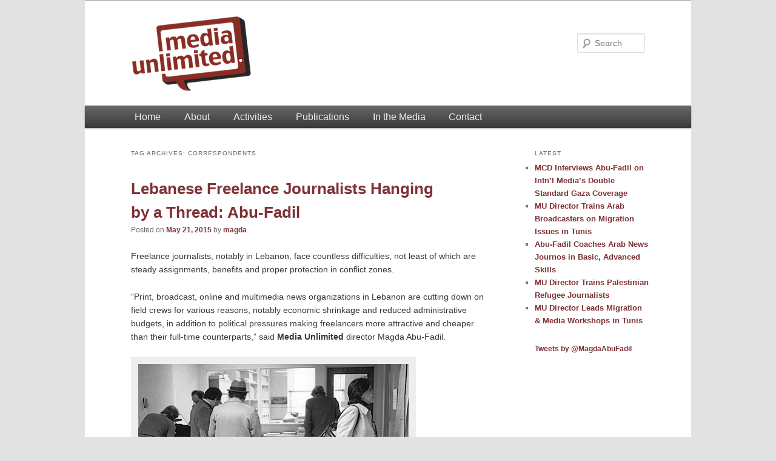

--- FILE ---
content_type: text/html; charset=UTF-8
request_url: https://media-unlimited.info/topics/correspondents/
body_size: 8786
content:
<!DOCTYPE html>
<!--[if IE 6]>
<html id="ie6" lang="en-US">
<![endif]-->
<!--[if IE 7]>
<html id="ie7" lang="en-US">
<![endif]-->
<!--[if IE 8]>
<html id="ie8" lang="en-US">
<![endif]-->
<!--[if !(IE 6) | !(IE 7) | !(IE 8)  ]><!-->
<html lang="en-US">
<!--<![endif]-->
<head>
<meta charset="UTF-8" />
<meta name="viewport" content="width=device-width" />
<title>correspondents | Media Unlimited</title>
<link rel="profile" href="http://gmpg.org/xfn/11" />
<link rel="stylesheet" type="text/css" media="all" href="https://media-unlimited.info/wp/wp-content/themes/twentyeleven-mu/style.css" />
<link rel="pingback" href="https://media-unlimited.info/wp/xmlrpc.php" />
<!--[if lt IE 9]>
<script src="https://media-unlimited.info/wp/wp-content/themes/twentyeleven/js/html5.js" type="text/javascript"></script>
<![endif]-->
<meta name='robots' content='max-image-preview:large' />
<link rel='dns-prefetch' href='//s.w.org' />
<link rel="alternate" type="application/rss+xml" title="Media Unlimited &raquo; Feed" href="https://media-unlimited.info/feed/" />
<link rel="alternate" type="application/rss+xml" title="Media Unlimited &raquo; Comments Feed" href="https://media-unlimited.info/comments/feed/" />
<link rel="alternate" type="application/rss+xml" title="Media Unlimited &raquo; correspondents Tag Feed" href="https://media-unlimited.info/topics/correspondents/feed/" />
<script type="text/javascript">
window._wpemojiSettings = {"baseUrl":"https:\/\/s.w.org\/images\/core\/emoji\/14.0.0\/72x72\/","ext":".png","svgUrl":"https:\/\/s.w.org\/images\/core\/emoji\/14.0.0\/svg\/","svgExt":".svg","source":{"concatemoji":"https:\/\/media-unlimited.info\/wp\/wp-includes\/js\/wp-emoji-release.min.js?ver=6.0.11"}};
/*! This file is auto-generated */
!function(e,a,t){var n,r,o,i=a.createElement("canvas"),p=i.getContext&&i.getContext("2d");function s(e,t){var a=String.fromCharCode,e=(p.clearRect(0,0,i.width,i.height),p.fillText(a.apply(this,e),0,0),i.toDataURL());return p.clearRect(0,0,i.width,i.height),p.fillText(a.apply(this,t),0,0),e===i.toDataURL()}function c(e){var t=a.createElement("script");t.src=e,t.defer=t.type="text/javascript",a.getElementsByTagName("head")[0].appendChild(t)}for(o=Array("flag","emoji"),t.supports={everything:!0,everythingExceptFlag:!0},r=0;r<o.length;r++)t.supports[o[r]]=function(e){if(!p||!p.fillText)return!1;switch(p.textBaseline="top",p.font="600 32px Arial",e){case"flag":return s([127987,65039,8205,9895,65039],[127987,65039,8203,9895,65039])?!1:!s([55356,56826,55356,56819],[55356,56826,8203,55356,56819])&&!s([55356,57332,56128,56423,56128,56418,56128,56421,56128,56430,56128,56423,56128,56447],[55356,57332,8203,56128,56423,8203,56128,56418,8203,56128,56421,8203,56128,56430,8203,56128,56423,8203,56128,56447]);case"emoji":return!s([129777,127995,8205,129778,127999],[129777,127995,8203,129778,127999])}return!1}(o[r]),t.supports.everything=t.supports.everything&&t.supports[o[r]],"flag"!==o[r]&&(t.supports.everythingExceptFlag=t.supports.everythingExceptFlag&&t.supports[o[r]]);t.supports.everythingExceptFlag=t.supports.everythingExceptFlag&&!t.supports.flag,t.DOMReady=!1,t.readyCallback=function(){t.DOMReady=!0},t.supports.everything||(n=function(){t.readyCallback()},a.addEventListener?(a.addEventListener("DOMContentLoaded",n,!1),e.addEventListener("load",n,!1)):(e.attachEvent("onload",n),a.attachEvent("onreadystatechange",function(){"complete"===a.readyState&&t.readyCallback()})),(e=t.source||{}).concatemoji?c(e.concatemoji):e.wpemoji&&e.twemoji&&(c(e.twemoji),c(e.wpemoji)))}(window,document,window._wpemojiSettings);
</script>
<style type="text/css">
img.wp-smiley,
img.emoji {
	display: inline !important;
	border: none !important;
	box-shadow: none !important;
	height: 1em !important;
	width: 1em !important;
	margin: 0 0.07em !important;
	vertical-align: -0.1em !important;
	background: none !important;
	padding: 0 !important;
}
</style>
	<link rel='stylesheet' id='wp-block-library-css'  href='https://media-unlimited.info/wp/wp-includes/css/dist/block-library/style.min.css?ver=6.0.11' type='text/css' media='all' />
<style id='wp-block-library-theme-inline-css' type='text/css'>
.wp-block-audio figcaption{color:#555;font-size:13px;text-align:center}.is-dark-theme .wp-block-audio figcaption{color:hsla(0,0%,100%,.65)}.wp-block-code{border:1px solid #ccc;border-radius:4px;font-family:Menlo,Consolas,monaco,monospace;padding:.8em 1em}.wp-block-embed figcaption{color:#555;font-size:13px;text-align:center}.is-dark-theme .wp-block-embed figcaption{color:hsla(0,0%,100%,.65)}.blocks-gallery-caption{color:#555;font-size:13px;text-align:center}.is-dark-theme .blocks-gallery-caption{color:hsla(0,0%,100%,.65)}.wp-block-image figcaption{color:#555;font-size:13px;text-align:center}.is-dark-theme .wp-block-image figcaption{color:hsla(0,0%,100%,.65)}.wp-block-pullquote{border-top:4px solid;border-bottom:4px solid;margin-bottom:1.75em;color:currentColor}.wp-block-pullquote__citation,.wp-block-pullquote cite,.wp-block-pullquote footer{color:currentColor;text-transform:uppercase;font-size:.8125em;font-style:normal}.wp-block-quote{border-left:.25em solid;margin:0 0 1.75em;padding-left:1em}.wp-block-quote cite,.wp-block-quote footer{color:currentColor;font-size:.8125em;position:relative;font-style:normal}.wp-block-quote.has-text-align-right{border-left:none;border-right:.25em solid;padding-left:0;padding-right:1em}.wp-block-quote.has-text-align-center{border:none;padding-left:0}.wp-block-quote.is-large,.wp-block-quote.is-style-large,.wp-block-quote.is-style-plain{border:none}.wp-block-search .wp-block-search__label{font-weight:700}:where(.wp-block-group.has-background){padding:1.25em 2.375em}.wp-block-separator.has-css-opacity{opacity:.4}.wp-block-separator{border:none;border-bottom:2px solid;margin-left:auto;margin-right:auto}.wp-block-separator.has-alpha-channel-opacity{opacity:1}.wp-block-separator:not(.is-style-wide):not(.is-style-dots){width:100px}.wp-block-separator.has-background:not(.is-style-dots){border-bottom:none;height:1px}.wp-block-separator.has-background:not(.is-style-wide):not(.is-style-dots){height:2px}.wp-block-table thead{border-bottom:3px solid}.wp-block-table tfoot{border-top:3px solid}.wp-block-table td,.wp-block-table th{padding:.5em;border:1px solid;word-break:normal}.wp-block-table figcaption{color:#555;font-size:13px;text-align:center}.is-dark-theme .wp-block-table figcaption{color:hsla(0,0%,100%,.65)}.wp-block-video figcaption{color:#555;font-size:13px;text-align:center}.is-dark-theme .wp-block-video figcaption{color:hsla(0,0%,100%,.65)}.wp-block-template-part.has-background{padding:1.25em 2.375em;margin-top:0;margin-bottom:0}
</style>
<style id='global-styles-inline-css' type='text/css'>
body{--wp--preset--color--black: #000;--wp--preset--color--cyan-bluish-gray: #abb8c3;--wp--preset--color--white: #fff;--wp--preset--color--pale-pink: #f78da7;--wp--preset--color--vivid-red: #cf2e2e;--wp--preset--color--luminous-vivid-orange: #ff6900;--wp--preset--color--luminous-vivid-amber: #fcb900;--wp--preset--color--light-green-cyan: #7bdcb5;--wp--preset--color--vivid-green-cyan: #00d084;--wp--preset--color--pale-cyan-blue: #8ed1fc;--wp--preset--color--vivid-cyan-blue: #0693e3;--wp--preset--color--vivid-purple: #9b51e0;--wp--preset--color--blue: #1982d1;--wp--preset--color--dark-gray: #373737;--wp--preset--color--medium-gray: #666;--wp--preset--color--light-gray: #e2e2e2;--wp--preset--gradient--vivid-cyan-blue-to-vivid-purple: linear-gradient(135deg,rgba(6,147,227,1) 0%,rgb(155,81,224) 100%);--wp--preset--gradient--light-green-cyan-to-vivid-green-cyan: linear-gradient(135deg,rgb(122,220,180) 0%,rgb(0,208,130) 100%);--wp--preset--gradient--luminous-vivid-amber-to-luminous-vivid-orange: linear-gradient(135deg,rgba(252,185,0,1) 0%,rgba(255,105,0,1) 100%);--wp--preset--gradient--luminous-vivid-orange-to-vivid-red: linear-gradient(135deg,rgba(255,105,0,1) 0%,rgb(207,46,46) 100%);--wp--preset--gradient--very-light-gray-to-cyan-bluish-gray: linear-gradient(135deg,rgb(238,238,238) 0%,rgb(169,184,195) 100%);--wp--preset--gradient--cool-to-warm-spectrum: linear-gradient(135deg,rgb(74,234,220) 0%,rgb(151,120,209) 20%,rgb(207,42,186) 40%,rgb(238,44,130) 60%,rgb(251,105,98) 80%,rgb(254,248,76) 100%);--wp--preset--gradient--blush-light-purple: linear-gradient(135deg,rgb(255,206,236) 0%,rgb(152,150,240) 100%);--wp--preset--gradient--blush-bordeaux: linear-gradient(135deg,rgb(254,205,165) 0%,rgb(254,45,45) 50%,rgb(107,0,62) 100%);--wp--preset--gradient--luminous-dusk: linear-gradient(135deg,rgb(255,203,112) 0%,rgb(199,81,192) 50%,rgb(65,88,208) 100%);--wp--preset--gradient--pale-ocean: linear-gradient(135deg,rgb(255,245,203) 0%,rgb(182,227,212) 50%,rgb(51,167,181) 100%);--wp--preset--gradient--electric-grass: linear-gradient(135deg,rgb(202,248,128) 0%,rgb(113,206,126) 100%);--wp--preset--gradient--midnight: linear-gradient(135deg,rgb(2,3,129) 0%,rgb(40,116,252) 100%);--wp--preset--duotone--dark-grayscale: url('#wp-duotone-dark-grayscale');--wp--preset--duotone--grayscale: url('#wp-duotone-grayscale');--wp--preset--duotone--purple-yellow: url('#wp-duotone-purple-yellow');--wp--preset--duotone--blue-red: url('#wp-duotone-blue-red');--wp--preset--duotone--midnight: url('#wp-duotone-midnight');--wp--preset--duotone--magenta-yellow: url('#wp-duotone-magenta-yellow');--wp--preset--duotone--purple-green: url('#wp-duotone-purple-green');--wp--preset--duotone--blue-orange: url('#wp-duotone-blue-orange');--wp--preset--font-size--small: 13px;--wp--preset--font-size--medium: 20px;--wp--preset--font-size--large: 36px;--wp--preset--font-size--x-large: 42px;}.has-black-color{color: var(--wp--preset--color--black) !important;}.has-cyan-bluish-gray-color{color: var(--wp--preset--color--cyan-bluish-gray) !important;}.has-white-color{color: var(--wp--preset--color--white) !important;}.has-pale-pink-color{color: var(--wp--preset--color--pale-pink) !important;}.has-vivid-red-color{color: var(--wp--preset--color--vivid-red) !important;}.has-luminous-vivid-orange-color{color: var(--wp--preset--color--luminous-vivid-orange) !important;}.has-luminous-vivid-amber-color{color: var(--wp--preset--color--luminous-vivid-amber) !important;}.has-light-green-cyan-color{color: var(--wp--preset--color--light-green-cyan) !important;}.has-vivid-green-cyan-color{color: var(--wp--preset--color--vivid-green-cyan) !important;}.has-pale-cyan-blue-color{color: var(--wp--preset--color--pale-cyan-blue) !important;}.has-vivid-cyan-blue-color{color: var(--wp--preset--color--vivid-cyan-blue) !important;}.has-vivid-purple-color{color: var(--wp--preset--color--vivid-purple) !important;}.has-black-background-color{background-color: var(--wp--preset--color--black) !important;}.has-cyan-bluish-gray-background-color{background-color: var(--wp--preset--color--cyan-bluish-gray) !important;}.has-white-background-color{background-color: var(--wp--preset--color--white) !important;}.has-pale-pink-background-color{background-color: var(--wp--preset--color--pale-pink) !important;}.has-vivid-red-background-color{background-color: var(--wp--preset--color--vivid-red) !important;}.has-luminous-vivid-orange-background-color{background-color: var(--wp--preset--color--luminous-vivid-orange) !important;}.has-luminous-vivid-amber-background-color{background-color: var(--wp--preset--color--luminous-vivid-amber) !important;}.has-light-green-cyan-background-color{background-color: var(--wp--preset--color--light-green-cyan) !important;}.has-vivid-green-cyan-background-color{background-color: var(--wp--preset--color--vivid-green-cyan) !important;}.has-pale-cyan-blue-background-color{background-color: var(--wp--preset--color--pale-cyan-blue) !important;}.has-vivid-cyan-blue-background-color{background-color: var(--wp--preset--color--vivid-cyan-blue) !important;}.has-vivid-purple-background-color{background-color: var(--wp--preset--color--vivid-purple) !important;}.has-black-border-color{border-color: var(--wp--preset--color--black) !important;}.has-cyan-bluish-gray-border-color{border-color: var(--wp--preset--color--cyan-bluish-gray) !important;}.has-white-border-color{border-color: var(--wp--preset--color--white) !important;}.has-pale-pink-border-color{border-color: var(--wp--preset--color--pale-pink) !important;}.has-vivid-red-border-color{border-color: var(--wp--preset--color--vivid-red) !important;}.has-luminous-vivid-orange-border-color{border-color: var(--wp--preset--color--luminous-vivid-orange) !important;}.has-luminous-vivid-amber-border-color{border-color: var(--wp--preset--color--luminous-vivid-amber) !important;}.has-light-green-cyan-border-color{border-color: var(--wp--preset--color--light-green-cyan) !important;}.has-vivid-green-cyan-border-color{border-color: var(--wp--preset--color--vivid-green-cyan) !important;}.has-pale-cyan-blue-border-color{border-color: var(--wp--preset--color--pale-cyan-blue) !important;}.has-vivid-cyan-blue-border-color{border-color: var(--wp--preset--color--vivid-cyan-blue) !important;}.has-vivid-purple-border-color{border-color: var(--wp--preset--color--vivid-purple) !important;}.has-vivid-cyan-blue-to-vivid-purple-gradient-background{background: var(--wp--preset--gradient--vivid-cyan-blue-to-vivid-purple) !important;}.has-light-green-cyan-to-vivid-green-cyan-gradient-background{background: var(--wp--preset--gradient--light-green-cyan-to-vivid-green-cyan) !important;}.has-luminous-vivid-amber-to-luminous-vivid-orange-gradient-background{background: var(--wp--preset--gradient--luminous-vivid-amber-to-luminous-vivid-orange) !important;}.has-luminous-vivid-orange-to-vivid-red-gradient-background{background: var(--wp--preset--gradient--luminous-vivid-orange-to-vivid-red) !important;}.has-very-light-gray-to-cyan-bluish-gray-gradient-background{background: var(--wp--preset--gradient--very-light-gray-to-cyan-bluish-gray) !important;}.has-cool-to-warm-spectrum-gradient-background{background: var(--wp--preset--gradient--cool-to-warm-spectrum) !important;}.has-blush-light-purple-gradient-background{background: var(--wp--preset--gradient--blush-light-purple) !important;}.has-blush-bordeaux-gradient-background{background: var(--wp--preset--gradient--blush-bordeaux) !important;}.has-luminous-dusk-gradient-background{background: var(--wp--preset--gradient--luminous-dusk) !important;}.has-pale-ocean-gradient-background{background: var(--wp--preset--gradient--pale-ocean) !important;}.has-electric-grass-gradient-background{background: var(--wp--preset--gradient--electric-grass) !important;}.has-midnight-gradient-background{background: var(--wp--preset--gradient--midnight) !important;}.has-small-font-size{font-size: var(--wp--preset--font-size--small) !important;}.has-medium-font-size{font-size: var(--wp--preset--font-size--medium) !important;}.has-large-font-size{font-size: var(--wp--preset--font-size--large) !important;}.has-x-large-font-size{font-size: var(--wp--preset--font-size--x-large) !important;}
</style>
<link rel='stylesheet' id='twentyeleven-block-style-css'  href='https://media-unlimited.info/wp/wp-content/themes/twentyeleven/blocks.css?ver=20190102' type='text/css' media='all' />
<link rel="https://api.w.org/" href="https://media-unlimited.info/wp-json/" /><link rel="alternate" type="application/json" href="https://media-unlimited.info/wp-json/wp/v2/tags/226" /><link rel="EditURI" type="application/rsd+xml" title="RSD" href="https://media-unlimited.info/wp/xmlrpc.php?rsd" />
<link rel="wlwmanifest" type="application/wlwmanifest+xml" href="https://media-unlimited.info/wp/wp-includes/wlwmanifest.xml" /> 
<meta name="generator" content="WordPress 6.0.11" />
	<style>
		/* Link color */
		a,
		#site-title a:focus,
		#site-title a:hover,
		#site-title a:active,
		.entry-title a:hover,
		.entry-title a:focus,
		.entry-title a:active,
		.widget_twentyeleven_ephemera .comments-link a:hover,
		section.recent-posts .other-recent-posts a[rel="bookmark"]:hover,
		section.recent-posts .other-recent-posts .comments-link a:hover,
		.format-image footer.entry-meta a:hover,
		#site-generator a:hover {
			color: #7e3236;
		}
		section.recent-posts .other-recent-posts .comments-link a:hover {
			border-color: #7e3236;
		}
		article.feature-image.small .entry-summary p a:hover,
		.entry-header .comments-link a:hover,
		.entry-header .comments-link a:focus,
		.entry-header .comments-link a:active,
		.feature-slider a.active {
			background-color: #7e3236;
		}
	</style>
	</head>

<body class="archive tag tag-correspondents tag-226 custom-background wp-embed-responsive two-column right-sidebar">
<div id="page" class="hfeed">
	<header id="branding" role="banner">
			<hgroup>
				<h1 id="site-title"><span><a href="https://media-unlimited.info/" title="Media Unlimited" rel="home"><img src="http://media-unlimited.info/wp/wp-content/uploads/2017/03/mu-logo-201703-200.png" alt="Media Unlimited" /></a></span></h1>
				<h2 id="site-description"></h2>
			</hgroup>

			
								<form method="get" id="searchform" action="https://media-unlimited.info/">
		<label for="s" class="assistive-text">Search</label>
		<input type="text" class="field" name="s" id="s" placeholder="Search" />
		<input type="submit" class="submit" name="submit" id="searchsubmit" value="Search" />
	</form>
			
			<nav id="access" role="navigation">
				<h3 class="assistive-text">Main menu</h3>
								<div class="skip-link"><a class="assistive-text" href="#content" title="Skip to primary content">Skip to primary content</a></div>
				<div class="skip-link"><a class="assistive-text" href="#secondary" title="Skip to secondary content">Skip to secondary content</a></div>
												<div class="menu-fixed-main-navigation-container"><ul id="menu-fixed-main-navigation" class="menu"><li id="menu-item-337" class="menu-item menu-item-type-post_type menu-item-object-page menu-item-home menu-item-337"><a href="https://media-unlimited.info/">Home</a></li>
<li id="menu-item-882" class="menu-item menu-item-type-post_type menu-item-object-page menu-item-has-children menu-item-882"><a href="https://media-unlimited.info/about/">About</a>
<ul class="sub-menu">
	<li id="menu-item-883" class="menu-item menu-item-type-post_type menu-item-object-page menu-item-883"><a href="https://media-unlimited.info/about/director/">Director</a></li>
</ul>
</li>
<li id="menu-item-343" class="menu-item menu-item-type-post_type menu-item-object-page current_page_parent menu-item-has-children menu-item-343"><a href="https://media-unlimited.info/activities/">Activities</a>
<ul class="sub-menu">
	<li id="menu-item-338" class="menu-item menu-item-type-post_type menu-item-object-page menu-item-338"><a href="https://media-unlimited.info/training/">Training</a></li>
	<li id="menu-item-339" class="menu-item menu-item-type-post_type menu-item-object-page menu-item-339"><a href="https://media-unlimited.info/speaking/">Speaking</a></li>
</ul>
</li>
<li id="menu-item-342" class="menu-item menu-item-type-post_type menu-item-object-page menu-item-342"><a href="https://media-unlimited.info/publications/">Publications</a></li>
<li id="menu-item-1099" class="menu-item menu-item-type-post_type menu-item-object-page menu-item-1099"><a href="https://media-unlimited.info/in-the-media/">In the Media</a></li>
<li id="menu-item-344" class="menu-item menu-item-type-post_type menu-item-object-page menu-item-344"><a href="https://media-unlimited.info/contact/">Contact</a></li>
</ul></div>			</nav><!-- #access -->
	</header><!-- #branding -->


	<div id="main">
		<section id="primary">
			<div id="content" role="main">

			
				<header class="page-header">
					<h1 class="page-title">
					Tag Archives: <span>correspondents</span>					</h1>

									</header>

				
				
					
	<article id="post-1614" class="post-1614 post type-post status-publish format-standard has-post-thumbnail hentry category-in-the-media tag-al-modon tag-broadcast tag-conflict-zones tag-correspondents tag-freelance tag-journalists tag-lebanese tag-lebanon tag-media tag-multimedia tag-news-organizations tag-online tag-photojournalists tag-print tag-reporters">
		<header class="entry-header">
						<h1 class="entry-title"><a href="https://media-unlimited.info/lebanese-freelance-journalists-hanging-by-a-thread-abu-fadil/" rel="bookmark">Lebanese Freelance Journalists Hanging by a Thread: Abu-Fadil</a></h1>
			
						<div class="entry-meta">
				<span class="sep">Posted on </span><a href="https://media-unlimited.info/lebanese-freelance-journalists-hanging-by-a-thread-abu-fadil/" title="5:12 pm" rel="bookmark"><time class="entry-date" datetime="2015-05-21T17:12:15+02:00">May 21, 2015</time></a><span class="by-author"> <span class="sep"> by </span> <span class="author vcard"><a class="url fn n" href="https://media-unlimited.info/author/magda/" title="View all posts by magda" rel="author">magda</a></span></span>			</div><!-- .entry-meta -->
			
					</header><!-- .entry-header -->

				<div class="entry-content">
			<p>Freelance journalists, notably in Lebanon, face countless difficulties, not least of which are steady assignments, benefits and proper protection in conflict zones.</p>
<p>“Print, broadcast, online and multimedia news organizations in Lebanon are cutting down on field crews for various reasons, notably economic shrinkage and reduced administrative budgets, in addition to political pressures making freelancers more attractive and cheaper than their full-time counterparts,” said <strong>Media Unlimited</strong> director Magda Abu-Fadil.</p>
<div id="attachment_1615" style="width: 460px" class="wp-caption alignnone"><a href="http://media-unlimited.info/wp/wp-content/uploads/2015/05/Freelancer.jpg"><img aria-describedby="caption-attachment-1615" class="size-full wp-image-1615" alt="Old fashioned freelancer" src="http://media-unlimited.info/wp/wp-content/uploads/2015/05/Freelancer.jpg" width="450" height="333" srcset="https://media-unlimited.info/wp/wp-content/uploads/2015/05/Freelancer.jpg 450w, https://media-unlimited.info/wp/wp-content/uploads/2015/05/Freelancer-300x222.jpg 300w, https://media-unlimited.info/wp/wp-content/uploads/2015/05/Freelancer-405x300.jpg 405w" sizes="(max-width: 450px) 100vw, 450px" /></a><p id="caption-attachment-1615" class="wp-caption-text">Old fashioned freelancer</p></div>
<p>Media prefer such an arrangement to avoid paying social security, transportation expenses, medical costs, education benefits, life insurance and end-of-service indemnities, she told <a href="http://www.almodon.com/economy/71dfdcc4-4584-49b1-9d2c-7fdecbc930bd ">Al Modon</a>.</p>
<p>As media increasingly employ contractual reporters, photojournalists and multimedia journalists to cover events, there are a growing number of journalism school graduates every year facing a tight job market and low salaries.</p>
<p>Here is a [<a href="http://media-unlimited.info/wp/wp-content/uploads/2015/05/المدن-إعلاميو-%22الفريلا...-%22لا-معلقين-ولا-مطلقين%22.pdf">PDF</a>] of the article.</p>
					</div><!-- .entry-content -->
		
		<footer class="entry-meta">
			
										<span class="cat-links">
					<span class="entry-utility-prep entry-utility-prep-cat-links">Posted in</span> <a href="https://media-unlimited.info/activities/in-the-media/" rel="category tag">In the Media</a>			</span>
							
										<span class="sep"> | </span>
								<span class="tag-links">
					<span class="entry-utility-prep entry-utility-prep-tag-links">Tagged</span> <a href="https://media-unlimited.info/topics/al-modon/" rel="tag">Al Modon</a>, <a href="https://media-unlimited.info/topics/broadcast/" rel="tag">broadcast</a>, <a href="https://media-unlimited.info/topics/conflict-zones/" rel="tag">conflict zones</a>, <a href="https://media-unlimited.info/topics/correspondents/" rel="tag">correspondents</a>, <a href="https://media-unlimited.info/topics/freelance/" rel="tag">freelance</a>, <a href="https://media-unlimited.info/topics/journalists/" rel="tag">journalists</a>, <a href="https://media-unlimited.info/topics/lebanese/" rel="tag">Lebanese</a>, <a href="https://media-unlimited.info/topics/lebanon/" rel="tag">Lebanon</a>, <a href="https://media-unlimited.info/topics/media/" rel="tag">media</a>, <a href="https://media-unlimited.info/topics/multimedia/" rel="tag">multimedia</a>, <a href="https://media-unlimited.info/topics/news-organizations/" rel="tag">news organizations</a>, <a href="https://media-unlimited.info/topics/online/" rel="tag">online</a>, <a href="https://media-unlimited.info/topics/photojournalists/" rel="tag">photojournalists</a>, <a href="https://media-unlimited.info/topics/print/" rel="tag">Print</a>, <a href="https://media-unlimited.info/topics/reporters/" rel="tag">reporters</a>			</span>
							
			
					</footer><!-- .entry-meta -->
	</article><!-- #post-1614 -->

				
					
	<article id="post-986" class="post-986 post type-post status-publish format-standard has-post-thumbnail hentry category-training tag-agriculture tag-beirut tag-bekaa-valley tag-broadcast tag-cameramen tag-cooperatives tag-correspondents tag-crtda tag-economic-empowerment tag-gender-equality tag-journalists tag-lebanon tag-online tag-photographers tag-print tag-saada-allaw tag-tripoli tag-tyre tag-women tag-zahle">
		<header class="entry-header">
						<h1 class="entry-title"><a href="https://media-unlimited.info/mu-trains-lebanese-journos-to-cover-womens-economic-empowerment/" rel="bookmark">MU Trains Lebanese Journos to Cover Women’s Economic Empowerment</a></h1>
			
						<div class="entry-meta">
				<span class="sep">Posted on </span><a href="https://media-unlimited.info/mu-trains-lebanese-journos-to-cover-womens-economic-empowerment/" title="5:42 pm" rel="bookmark"><time class="entry-date" datetime="2013-03-09T17:42:50+02:00">March 9, 2013</time></a><span class="by-author"> <span class="sep"> by </span> <span class="author vcard"><a class="url fn n" href="https://media-unlimited.info/author/magda/" title="View all posts by magda" rel="author">magda</a></span></span>			</div><!-- .entry-meta -->
			
					</header><!-- .entry-header -->

				<div class="entry-content">
			<p>A series of countrywide workshops introduced Lebanese journalists to women’s economic empowerment in rural areas in a bid to improve media coverage of the often-neglected topic.</p>
<div id="attachment_988" style="width: 610px" class="wp-caption alignnone"><a href="http://media-unlimited.info/wp/wp-content/uploads/2013/03/Magda-Abu-Fadil-Trains-Tripoli-Journalists-Activists1.jpg"><img aria-describedby="caption-attachment-988" loading="lazy" class="size-full wp-image-988" alt="Magda Abu-Fadil with Tripoli journalists" src="http://media-unlimited.info/wp/wp-content/uploads/2013/03/Magda-Abu-Fadil-Trains-Tripoli-Journalists-Activists1.jpg" width="600" height="324" srcset="https://media-unlimited.info/wp/wp-content/uploads/2013/03/Magda-Abu-Fadil-Trains-Tripoli-Journalists-Activists1.jpg 600w, https://media-unlimited.info/wp/wp-content/uploads/2013/03/Magda-Abu-Fadil-Trains-Tripoli-Journalists-Activists1-300x162.jpg 300w, https://media-unlimited.info/wp/wp-content/uploads/2013/03/Magda-Abu-Fadil-Trains-Tripoli-Journalists-Activists1-500x270.jpg 500w" sizes="(max-width: 600px) 100vw, 600px" /></a><p id="caption-attachment-988" class="wp-caption-text">Magda Abu-Fadil with Tripoli journalists</p></div>
<p>Print, online and broadcast journalists based in various regions of Lebanon learned how to define women’s economic empowerment, how to enter the terminology in their media lexicon and how to cover topics related to promoting gender equality.</p>
<div id="attachment_989" style="width: 610px" class="wp-caption alignnone"><a href="http://media-unlimited.info/wp/wp-content/uploads/2013/03/Magda-Abu-Fadil-with-Bekaa-based-journalists.jpg"><img aria-describedby="caption-attachment-989" loading="lazy" class="size-full wp-image-989" alt="Abu-Fadil with Bekaa-based journalists" src="http://media-unlimited.info/wp/wp-content/uploads/2013/03/Magda-Abu-Fadil-with-Bekaa-based-journalists.jpg" width="600" height="331" srcset="https://media-unlimited.info/wp/wp-content/uploads/2013/03/Magda-Abu-Fadil-with-Bekaa-based-journalists.jpg 600w, https://media-unlimited.info/wp/wp-content/uploads/2013/03/Magda-Abu-Fadil-with-Bekaa-based-journalists-300x165.jpg 300w, https://media-unlimited.info/wp/wp-content/uploads/2013/03/Magda-Abu-Fadil-with-Bekaa-based-journalists-500x275.jpg 500w" sizes="(max-width: 600px) 100vw, 600px" /></a><p id="caption-attachment-989" class="wp-caption-text">Abu-Fadil with Bekaa-based journalists</p></div>
<p>MU director Magda Abu-Fadil conducted a series of mini-courses in the Bekaa Valley city of Zahle, the northern port city of Tripoli and the southern city of Tyre where reporters, correspondents, cameramen and photographers became better acquainted with agriculture-based cooperatives that help women become financially independent.</p>
<p>The sessions included knowledge about existing impediments to empowerment.</p>
<p>Abu-Fadil also discussed how advocacy through traditional and social media can enhance women’s economic empowerment, and reviewed case studies of successful initiatives.</p>
<p>The three two-day workshops in February and March organized by the <a href="http://crtda.org.lb/ar">Collective for Research and Training on Development – Action (CRTDA) </a>brought together reporters and civil society representatives from various towns and cities in Lebanon.</p>
<p>They followed an initial course aimed at journalists in the Lebanese capital Beirut.</p>
<div id="attachment_990" style="width: 594px" class="wp-caption alignnone"><a href="http://media-unlimited.info/wp/wp-content/uploads/2013/03/Abu-Fadil-and-CRTDAs-Hayat-Mershad-with-Beirut-journalists.jpg"><img aria-describedby="caption-attachment-990" loading="lazy" class="size-full wp-image-990" alt="Abu-Fadil and CRTDA’s Hayat Mershad with Beirut journalists" src="http://media-unlimited.info/wp/wp-content/uploads/2013/03/Abu-Fadil-and-CRTDAs-Hayat-Mershad-with-Beirut-journalists.jpg" width="584" height="279" srcset="https://media-unlimited.info/wp/wp-content/uploads/2013/03/Abu-Fadil-and-CRTDAs-Hayat-Mershad-with-Beirut-journalists.jpg 584w, https://media-unlimited.info/wp/wp-content/uploads/2013/03/Abu-Fadil-and-CRTDAs-Hayat-Mershad-with-Beirut-journalists-300x143.jpg 300w, https://media-unlimited.info/wp/wp-content/uploads/2013/03/Abu-Fadil-and-CRTDAs-Hayat-Mershad-with-Beirut-journalists-500x238.jpg 500w" sizes="(max-width: 584px) 100vw, 584px" /></a><p id="caption-attachment-990" class="wp-caption-text">Abu-Fadil and CRTDA’s Hayat Mershad with Beirut journalists</p></div>
<p>A session focused on women in the Lebanese economy, how gender equality translates into smart economics, and, how the CRTDA has helped rural women set up cooperatives and their economic impact.</p>
<div id="attachment_991" style="width: 610px" class="wp-caption alignnone"><a href="http://media-unlimited.info/wp/wp-content/uploads/2013/03/Trainees-in-Tyre.jpg"><img aria-describedby="caption-attachment-991" loading="lazy" class="size-full wp-image-991" alt="Trainees in Tyre" src="http://media-unlimited.info/wp/wp-content/uploads/2013/03/Trainees-in-Tyre.jpg" width="600" height="181" srcset="https://media-unlimited.info/wp/wp-content/uploads/2013/03/Trainees-in-Tyre.jpg 600w, https://media-unlimited.info/wp/wp-content/uploads/2013/03/Trainees-in-Tyre-300x90.jpg 300w, https://media-unlimited.info/wp/wp-content/uploads/2013/03/Trainees-in-Tyre-500x150.jpg 500w" sizes="(max-width: 600px) 100vw, 600px" /></a><p id="caption-attachment-991" class="wp-caption-text">Trainees in Tyre</p></div>
<p>Trainees were given examples of cooperatives in the country’s Bekaa, South and Akkar regions aimed at building women’s productive and leadership skills, facilitating their access to local and international markets and supporting participatory governance and leadership.</p>
<p>A session by journalist Saada Allaw featured results of a media audit on coverage of women’s economic empowerment and gender equality issues.</p>
<div id="attachment_992" style="width: 565px" class="wp-caption alignnone"><a href="http://media-unlimited.info/wp/wp-content/uploads/2013/03/Saada-Allaw-in-Tyre.jpg"><img aria-describedby="caption-attachment-992" loading="lazy" class="size-full wp-image-992" alt="Saada Allaw shares media study results with Tyre journalists" src="http://media-unlimited.info/wp/wp-content/uploads/2013/03/Saada-Allaw-in-Tyre.jpg" width="555" height="662" srcset="https://media-unlimited.info/wp/wp-content/uploads/2013/03/Saada-Allaw-in-Tyre.jpg 555w, https://media-unlimited.info/wp/wp-content/uploads/2013/03/Saada-Allaw-in-Tyre-251x300.jpg 251w" sizes="(max-width: 555px) 100vw, 555px" /></a><p id="caption-attachment-992" class="wp-caption-text">Saada Allaw shares media study results with Tyre journalists</p></div>
<p>Participants were then tasked with writing a piece for publication in their respective media, which will be reviewed and edited on a third training day weeks after the initial workshop.</p>
<p>The best coverage from workshops across the country will be awarded and will be published on CRTDA’s website.</p>
<p>&nbsp;</p>
					</div><!-- .entry-content -->
		
		<footer class="entry-meta">
			
										<span class="cat-links">
					<span class="entry-utility-prep entry-utility-prep-cat-links">Posted in</span> <a href="https://media-unlimited.info/activities/training/" rel="category tag">Training</a>			</span>
							
										<span class="sep"> | </span>
								<span class="tag-links">
					<span class="entry-utility-prep entry-utility-prep-tag-links">Tagged</span> <a href="https://media-unlimited.info/topics/agriculture/" rel="tag">agriculture</a>, <a href="https://media-unlimited.info/topics/beirut/" rel="tag">Beirut</a>, <a href="https://media-unlimited.info/topics/bekaa-valley/" rel="tag">Bekaa Valley</a>, <a href="https://media-unlimited.info/topics/broadcast/" rel="tag">broadcast</a>, <a href="https://media-unlimited.info/topics/cameramen/" rel="tag">cameramen</a>, <a href="https://media-unlimited.info/topics/cooperatives/" rel="tag">cooperatives</a>, <a href="https://media-unlimited.info/topics/correspondents/" rel="tag">correspondents</a>, <a href="https://media-unlimited.info/topics/crtda/" rel="tag">CRTDA</a>, <a href="https://media-unlimited.info/topics/economic-empowerment/" rel="tag">economic empowerment</a>, <a href="https://media-unlimited.info/topics/gender-equality/" rel="tag">gender equality</a>, <a href="https://media-unlimited.info/topics/journalists/" rel="tag">journalists</a>, <a href="https://media-unlimited.info/topics/lebanon/" rel="tag">Lebanon</a>, <a href="https://media-unlimited.info/topics/online/" rel="tag">online</a>, <a href="https://media-unlimited.info/topics/photographers/" rel="tag">photographers</a>, <a href="https://media-unlimited.info/topics/print/" rel="tag">Print</a>, <a href="https://media-unlimited.info/topics/saada-allaw/" rel="tag">Saada Allaw</a>, <a href="https://media-unlimited.info/topics/tripoli/" rel="tag">Tripoli</a>, <a href="https://media-unlimited.info/topics/tyre/" rel="tag">Tyre</a>, <a href="https://media-unlimited.info/topics/women/" rel="tag">women</a>, <a href="https://media-unlimited.info/topics/zahle/" rel="tag">Zahle</a>			</span>
							
			
					</footer><!-- .entry-meta -->
	</article><!-- #post-986 -->

				
				
			
			</div><!-- #content -->
		</section><!-- #primary -->

		<div id="secondary" class="widget-area" role="complementary">
			
		<aside id="recent-posts-2" class="widget widget_recent_entries">
		<h3 class="widget-title">Latest</h3>
		<ul>
											<li>
					<a href="https://media-unlimited.info/mcd-interviews-abu-fadil-on-intnl-medias-double-standard-gaza-coverage%ef%bf%bc/">MCD Interviews Abu-Fadil on Intn’l Media’s Double Standard Gaza Coverage￼</a>
									</li>
											<li>
					<a href="https://media-unlimited.info/mu-director-trains-arab-broadcasters-on-migration-issues-in-tunis%ef%bf%bc/">MU Director Trains Arab Broadcasters on Migration Issues in Tunis￼</a>
									</li>
											<li>
					<a href="https://media-unlimited.info/abu-fadil-coaches-arab-news-journos-in-basic-advanced-skills%ef%bf%bc/">Abu-Fadil Coaches Arab News Journos in Basic, Advanced Skills￼</a>
									</li>
											<li>
					<a href="https://media-unlimited.info/mu-director-trains-palestinian-refugee-journalists%ef%bf%bc/">MU Director Trains Palestinian Refugee Journalists￼</a>
									</li>
											<li>
					<a href="https://media-unlimited.info/mu-director-leads-migration-media-workshops-in-tunis%ef%bf%bc/">MU Director Leads Migration &#038; Media Workshops in Tunis￼</a>
									</li>
					</ul>

		</aside><aside id="text-2" class="widget widget_text">			<div class="textwidget"><a class="twitter-timeline" data-height="800" data-link-color="#E81C4F" href="https://twitter.com/MagdaAbuFadil">Tweets by @MagdaAbuFadil</a> <script async src="//platform.twitter.com/widgets.js" charset="utf-8"></script></div>
		</aside>		</div><!-- #secondary .widget-area -->

	</div><!-- #main -->

	<footer id="colophon" role="contentinfo">

			

			<div id="site-generator">
								<a href="http://wordpress.org/" title="Semantic Personal Publishing Platform" rel="generator">Powered by WordPress</a>
			</div>
	</footer><!-- #colophon -->
</div><!-- #page -->


</body>
</html>

--- FILE ---
content_type: text/css
request_url: https://media-unlimited.info/wp/wp-content/themes/twentyeleven-mu/style.css
body_size: 1341
content:
/*
Theme Name:		Twenty Eleven MU
Theme URI:		http://media-unlimited.info/twentyeleven-mu/
Description:	Child theme for the Twenty Eleven theme, specific to Media Unlimited
Author:			Karina Rodriguez
Author URI:		http://media-unlimited.info/
Template:		twentyeleven
Version:		1.0
Text Domain:	twentyeleven-mu
*/

@import url("../twentyeleven/style.css");

#page {
	margin: 2em auto; margin-top: 0;
}
.singular.page-template-pagewithposts-php #primary {
	margin: 0 -26.4% 0 0;
}
.singular #comments-title {
	margin: initial; /* or should I use unset? */
}
.singular footer.entry-meta { /* added by KR */
	border-top:1px dotted #ccc;
	padding-top:1.6em;
}
.singular.page-template-pagewithposts-php #content {
	margin: 0 7.6%;
	/* width:58.4%; */
}


#primary { margin-right:-29%; /* to fit twitter better */ }
#secondary { margin-right:7%; /* to fit twitter better */ }


/* =Global
----------------------------------------------- */

body, input, textarea {
	font-size: 14px;
	font-family: "Helvetica Neue", Helvetica, Arial, sans-serif;
	font-weight: normal; /* verify; before I had just commented out 300 */
}

/* =Header
----------------------------------------------- */

#site-title {
	padding: 1.65625em 0 0;
}
#site-description {
	margin: 0 270px 1.65625em 0;
}
#branding img {
	margin-bottom:0;
	width:auto;
}

/* =Menu
-------------------------------------------------------------- */

#access {
	background: -moz-linear-gradient(#696969, #393939);
	background: -o-linear-gradient(#696969, #393939);
	background: -webkit-gradient(linear, 0% 0%, 0% 100%, from(#696969), to(#393939)); /* older webkit syntax */
	background: -webkit-linear-gradient(#696969, #393939);
}
#access ul {
	font-size:16px;
}
#access a {
	line-height:2.333em;
}
#access ul ul {
	top: unset;
}
#access a:focus {
	color:#6F2F2D;
}

/* =Content
----------------------------------------------- */
.entry-title {
	padding-bottom:0;
	padding-top:0;
	/* there was too much space under and above the H1 */
}
.entry-title a {
	color:#7e3236;
}
.wp-caption {
	padding:5px;
}
.wp-caption img {
	padding: 6px !important;
}
.wp-caption .wp-caption-text,
.gallery-caption {
	color: inherit; /* original is #666 */
	font-family: inherit; /* original is Georgia, serif; */
}
.wp-caption .wp-caption-text {
	margin-bottom:0.3em;
	padding:5px 0;
}
.wp-caption .wp-caption-text:before {
	content: '';
}

/* Singular content styles for Posts and Pages */

.singular.page .hentry {
	padding: 1em 0 0;
}
.singular .entry-title {
	/*
	font-size: inherit;
	font-weight: bold;
	line-height: inherit;
	*/
}

/* Singular navigation */

#nav-single {
	white-space:nowrap;
}

/* Twitter */
body.home #twtr-widget-1 {
	margin-top:10em;
}

/* Site Generator Line */
#site-generator {
	padding: 1em 0.5em;
}
#site-generator a {
	font-weight: normal;
}

@media (max-width: 450px) {
	#aboutus-left p img { max-width:90px; }
	#aboutus-right p img { max-width:90px; }
}





/* =Kar’s customizations
----------------------------------------------- */
#home_intro { margin-bottom:2em; }
article.excerpt .entry-title { font-size:18px; }
article.excerpt .entry-content { padding-top:0; }
.note { font-size:90%; }
aside.widget .textwidget .twtr-widget {
	font:inherit !important;
	line-height:inherit !important;
	width:220px;
	margin-left:-1em;
	height:auto;
}
.twtr-widget h3, .twtr-widget h4, .twtr-widget p {
	line-height:inherit !important;
	clear:none;
}
.latest-in-pictures a { margin-right:5px; }
.entry-title[dir=rtl], .entry-header[dir=rtl] .entry-meta[dir=rtl] {
padding-right: 0;
}
p[dir=rtl] { /*font-size:110%;*/ }
#linktoar { margin-top:-3.6em; margin-left: 10em; margin-bottom:2em; }
#linktoar a { font-size:110%; }
#aboutus-left {
	float:left;
	/*
	width:268px;
	margin-right:48px;
	*/
	width:45.89%;
	margin-right:8.22%;
	
	}
#aboutus-left h2, #aboutus-right h2 { clear:none; }
#contact-en { width:45%; float:left; }
#contact-ar { line-height:1.6em; }

#post-522 .entry-content {
	width:auto;
	}

